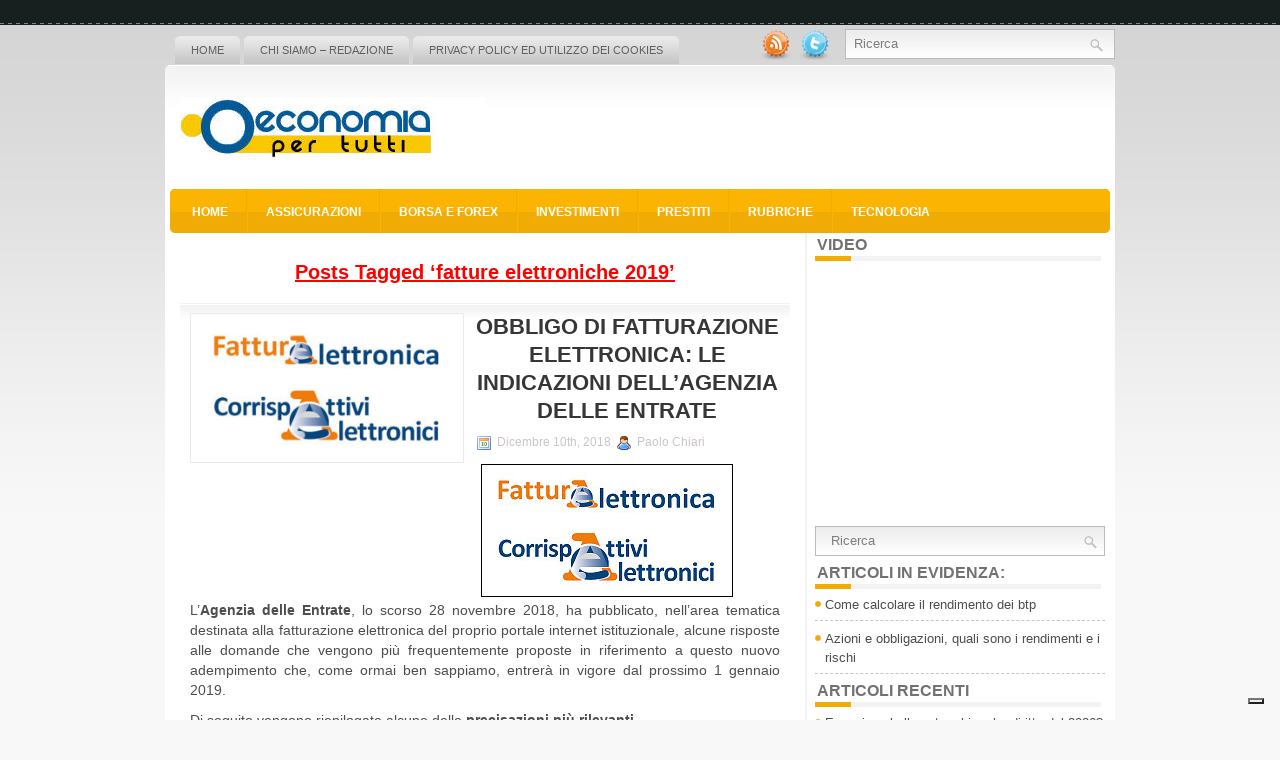

--- FILE ---
content_type: text/html; charset=UTF-8
request_url: https://www.economiapertutti.com/tag/fatture-elettroniche-2019
body_size: 11770
content:
<!DOCTYPE html PUBLIC "-//W3C//DTD XHTML 1.0 Transitional//EN" "http://www.w3.org/TR/xhtml1/DTD/xhtml1-transitional.dtd">
<html xmlns="http://www.w3.org/1999/xhtml" lang="it-IT">

<head profile="http://gmpg.org/xfn/11">
<meta http-equiv="Content-Type" content="text/html; charset=UTF-8" />


<meta name="viewport" content="width=device-width, initial-scale=1.0" />

<link rel="stylesheet" href="https://www.economiapertutti.com/wp-content/themes/Internity/css/screen.css" type="text/css" media="screen, projection" />
<link rel="stylesheet" href="https://www.economiapertutti.com/wp-content/themes/Internity/css/print.css" type="text/css" media="print" />
<!--[if IE]><link rel="stylesheet" href="https://www.economiapertutti.com/wp-content/themes/Internity/css/ie.css" type="text/css" media="screen, projection"><![endif]-->
<link rel="stylesheet" href="https://www.economiapertutti.com/wp-content/themes/Internity/style.css" type="text/css" media="screen" />
<!--[if IE 6]>
	<script src="https://www.economiapertutti.com/wp-content/themes/Internity/js/pngfix.js"></script>
<![endif]--> 
<link rel="alternate" type="application/rss+xml" title="Economia per tutti &#8211; news economia ed investimenti RSS Feed" href="https://www.economiapertutti.com/feed" />
<link rel="alternate" type="application/atom+xml" title="Economia per tutti &#8211; news economia ed investimenti Atom Feed" href="https://www.economiapertutti.com/feed/atom" />
<link rel="pingback" href="https://www.economiapertutti.com/xmlrpc.php" />

<script src="https://www.economiapertutti.com/wp-content/themes/Internity/menu/mootools-1.2.5-core-yc.js" type="text/javascript"></script>
<link rel="stylesheet" href="https://www.economiapertutti.com/wp-content/themes/Internity/menu/MenuMatic.css" type="text/css" media="screen" charset="utf-8" />
<!--[if lt IE 7]>
	<link rel="stylesheet" href="https://www.economiapertutti.com/wp-content/themes/Internity/menu/MenuMatic-ie6.css" type="text/css" media="screen" charset="utf-8" />
<![endif]-->
<!-- Load the MenuMatic Class -->
<script src="https://www.economiapertutti.com/wp-content/themes/Internity/menu/MenuMatic_0.68.3.js" type="text/javascript" charset="utf-8"></script>


			<script type="text/javascript" class="_iub_cs_skip">
				var _iub = _iub || {};
				_iub.csConfiguration = _iub.csConfiguration || {};
				_iub.csConfiguration.siteId = "1145730";
				_iub.csConfiguration.cookiePolicyId = "59947541";
			</script>
			<script class="_iub_cs_skip" src="https://cs.iubenda.com/sync/1145730.js"></script>
			<meta name='robots' content='index, follow, max-image-preview:large, max-snippet:-1, max-video-preview:-1' />
	<style>img:is([sizes="auto" i], [sizes^="auto," i]) { contain-intrinsic-size: 3000px 1500px }</style>
	
	<!-- This site is optimized with the Yoast SEO plugin v26.8 - https://yoast.com/product/yoast-seo-wordpress/ -->
	<title>fatture elettroniche 2019 Archivi - Economia per tutti - news economia ed investimenti</title>
	<link rel="canonical" href="https://www.economiapertutti.com/tag/fatture-elettroniche-2019" />
	<meta property="og:locale" content="it_IT" />
	<meta property="og:type" content="article" />
	<meta property="og:title" content="fatture elettroniche 2019 Archivi - Economia per tutti - news economia ed investimenti" />
	<meta property="og:url" content="https://www.economiapertutti.com/tag/fatture-elettroniche-2019" />
	<meta property="og:site_name" content="Economia per tutti - news economia ed investimenti" />
	<meta name="twitter:card" content="summary_large_image" />
	<meta name="twitter:site" content="@Economiaxtutti" />
	<script type="application/ld+json" class="yoast-schema-graph">{"@context":"https://schema.org","@graph":[{"@type":"CollectionPage","@id":"https://www.economiapertutti.com/tag/fatture-elettroniche-2019","url":"https://www.economiapertutti.com/tag/fatture-elettroniche-2019","name":"fatture elettroniche 2019 Archivi - Economia per tutti - news economia ed investimenti","isPartOf":{"@id":"https://www.economiapertutti.com/#website"},"primaryImageOfPage":{"@id":"https://www.economiapertutti.com/tag/fatture-elettroniche-2019#primaryimage"},"image":{"@id":"https://www.economiapertutti.com/tag/fatture-elettroniche-2019#primaryimage"},"thumbnailUrl":"https://www.economiapertutti.com/wp-content/uploads/2018/12/fattura-elettronica-corrispettivi-agenzia-entrate.jpg","breadcrumb":{"@id":"https://www.economiapertutti.com/tag/fatture-elettroniche-2019#breadcrumb"},"inLanguage":"it-IT"},{"@type":"ImageObject","inLanguage":"it-IT","@id":"https://www.economiapertutti.com/tag/fatture-elettroniche-2019#primaryimage","url":"https://www.economiapertutti.com/wp-content/uploads/2018/12/fattura-elettronica-corrispettivi-agenzia-entrate.jpg","contentUrl":"https://www.economiapertutti.com/wp-content/uploads/2018/12/fattura-elettronica-corrispettivi-agenzia-entrate.jpg","width":610,"height":320,"caption":"Fattura elettronica e corrispettivi"},{"@type":"BreadcrumbList","@id":"https://www.economiapertutti.com/tag/fatture-elettroniche-2019#breadcrumb","itemListElement":[{"@type":"ListItem","position":1,"name":"Home","item":"https://www.economiapertutti.com/"},{"@type":"ListItem","position":2,"name":"fatture elettroniche 2019"}]},{"@type":"WebSite","@id":"https://www.economiapertutti.com/#website","url":"https://www.economiapertutti.com/","name":"Economia per tutti - news economia ed investimenti","description":"Il portale di economia e finanza","publisher":{"@id":"https://www.economiapertutti.com/#organization"},"potentialAction":[{"@type":"SearchAction","target":{"@type":"EntryPoint","urlTemplate":"https://www.economiapertutti.com/?s={search_term_string}"},"query-input":{"@type":"PropertyValueSpecification","valueRequired":true,"valueName":"search_term_string"}}],"inLanguage":"it-IT"},{"@type":"Organization","@id":"https://www.economiapertutti.com/#organization","name":"Economia per tutti - news economia ed investimenti","url":"https://www.economiapertutti.com/","logo":{"@type":"ImageObject","inLanguage":"it-IT","@id":"https://www.economiapertutti.com/#/schema/logo/image/","url":"https://www.economiapertutti.com/wp-content/uploads/2023/05/logo_economiapertutti.jpg","contentUrl":"https://www.economiapertutti.com/wp-content/uploads/2023/05/logo_economiapertutti.jpg","width":305,"height":109,"caption":"Economia per tutti - news economia ed investimenti"},"image":{"@id":"https://www.economiapertutti.com/#/schema/logo/image/"},"sameAs":["https://x.com/Economiaxtutti","https://www.linkedin.com/groups/8113063/"]}]}</script>
	<!-- / Yoast SEO plugin. -->


<link rel='dns-prefetch' href='//cdn.iubenda.com' />
<link rel="alternate" type="application/rss+xml" title="Economia per tutti - news economia ed investimenti &raquo; fatture elettroniche 2019 Feed del tag" href="https://www.economiapertutti.com/tag/fatture-elettroniche-2019/feed" />
<script type="text/javascript">
/* <![CDATA[ */
window._wpemojiSettings = {"baseUrl":"https:\/\/s.w.org\/images\/core\/emoji\/16.0.1\/72x72\/","ext":".png","svgUrl":"https:\/\/s.w.org\/images\/core\/emoji\/16.0.1\/svg\/","svgExt":".svg","source":{"concatemoji":"https:\/\/www.economiapertutti.com\/wp-includes\/js\/wp-emoji-release.min.js?ver=6.8.3"}};
/*! This file is auto-generated */
!function(s,n){var o,i,e;function c(e){try{var t={supportTests:e,timestamp:(new Date).valueOf()};sessionStorage.setItem(o,JSON.stringify(t))}catch(e){}}function p(e,t,n){e.clearRect(0,0,e.canvas.width,e.canvas.height),e.fillText(t,0,0);var t=new Uint32Array(e.getImageData(0,0,e.canvas.width,e.canvas.height).data),a=(e.clearRect(0,0,e.canvas.width,e.canvas.height),e.fillText(n,0,0),new Uint32Array(e.getImageData(0,0,e.canvas.width,e.canvas.height).data));return t.every(function(e,t){return e===a[t]})}function u(e,t){e.clearRect(0,0,e.canvas.width,e.canvas.height),e.fillText(t,0,0);for(var n=e.getImageData(16,16,1,1),a=0;a<n.data.length;a++)if(0!==n.data[a])return!1;return!0}function f(e,t,n,a){switch(t){case"flag":return n(e,"\ud83c\udff3\ufe0f\u200d\u26a7\ufe0f","\ud83c\udff3\ufe0f\u200b\u26a7\ufe0f")?!1:!n(e,"\ud83c\udde8\ud83c\uddf6","\ud83c\udde8\u200b\ud83c\uddf6")&&!n(e,"\ud83c\udff4\udb40\udc67\udb40\udc62\udb40\udc65\udb40\udc6e\udb40\udc67\udb40\udc7f","\ud83c\udff4\u200b\udb40\udc67\u200b\udb40\udc62\u200b\udb40\udc65\u200b\udb40\udc6e\u200b\udb40\udc67\u200b\udb40\udc7f");case"emoji":return!a(e,"\ud83e\udedf")}return!1}function g(e,t,n,a){var r="undefined"!=typeof WorkerGlobalScope&&self instanceof WorkerGlobalScope?new OffscreenCanvas(300,150):s.createElement("canvas"),o=r.getContext("2d",{willReadFrequently:!0}),i=(o.textBaseline="top",o.font="600 32px Arial",{});return e.forEach(function(e){i[e]=t(o,e,n,a)}),i}function t(e){var t=s.createElement("script");t.src=e,t.defer=!0,s.head.appendChild(t)}"undefined"!=typeof Promise&&(o="wpEmojiSettingsSupports",i=["flag","emoji"],n.supports={everything:!0,everythingExceptFlag:!0},e=new Promise(function(e){s.addEventListener("DOMContentLoaded",e,{once:!0})}),new Promise(function(t){var n=function(){try{var e=JSON.parse(sessionStorage.getItem(o));if("object"==typeof e&&"number"==typeof e.timestamp&&(new Date).valueOf()<e.timestamp+604800&&"object"==typeof e.supportTests)return e.supportTests}catch(e){}return null}();if(!n){if("undefined"!=typeof Worker&&"undefined"!=typeof OffscreenCanvas&&"undefined"!=typeof URL&&URL.createObjectURL&&"undefined"!=typeof Blob)try{var e="postMessage("+g.toString()+"("+[JSON.stringify(i),f.toString(),p.toString(),u.toString()].join(",")+"));",a=new Blob([e],{type:"text/javascript"}),r=new Worker(URL.createObjectURL(a),{name:"wpTestEmojiSupports"});return void(r.onmessage=function(e){c(n=e.data),r.terminate(),t(n)})}catch(e){}c(n=g(i,f,p,u))}t(n)}).then(function(e){for(var t in e)n.supports[t]=e[t],n.supports.everything=n.supports.everything&&n.supports[t],"flag"!==t&&(n.supports.everythingExceptFlag=n.supports.everythingExceptFlag&&n.supports[t]);n.supports.everythingExceptFlag=n.supports.everythingExceptFlag&&!n.supports.flag,n.DOMReady=!1,n.readyCallback=function(){n.DOMReady=!0}}).then(function(){return e}).then(function(){var e;n.supports.everything||(n.readyCallback(),(e=n.source||{}).concatemoji?t(e.concatemoji):e.wpemoji&&e.twemoji&&(t(e.twemoji),t(e.wpemoji)))}))}((window,document),window._wpemojiSettings);
/* ]]> */
</script>
<style id='wp-emoji-styles-inline-css' type='text/css'>

	img.wp-smiley, img.emoji {
		display: inline !important;
		border: none !important;
		box-shadow: none !important;
		height: 1em !important;
		width: 1em !important;
		margin: 0 0.07em !important;
		vertical-align: -0.1em !important;
		background: none !important;
		padding: 0 !important;
	}
</style>
<link rel='stylesheet' id='wp-block-library-css' href='https://www.economiapertutti.com/wp-includes/css/dist/block-library/style.min.css?ver=6.8.3' type='text/css' media='all' />
<style id='classic-theme-styles-inline-css' type='text/css'>
/*! This file is auto-generated */
.wp-block-button__link{color:#fff;background-color:#32373c;border-radius:9999px;box-shadow:none;text-decoration:none;padding:calc(.667em + 2px) calc(1.333em + 2px);font-size:1.125em}.wp-block-file__button{background:#32373c;color:#fff;text-decoration:none}
</style>
<style id='global-styles-inline-css' type='text/css'>
:root{--wp--preset--aspect-ratio--square: 1;--wp--preset--aspect-ratio--4-3: 4/3;--wp--preset--aspect-ratio--3-4: 3/4;--wp--preset--aspect-ratio--3-2: 3/2;--wp--preset--aspect-ratio--2-3: 2/3;--wp--preset--aspect-ratio--16-9: 16/9;--wp--preset--aspect-ratio--9-16: 9/16;--wp--preset--color--black: #000000;--wp--preset--color--cyan-bluish-gray: #abb8c3;--wp--preset--color--white: #ffffff;--wp--preset--color--pale-pink: #f78da7;--wp--preset--color--vivid-red: #cf2e2e;--wp--preset--color--luminous-vivid-orange: #ff6900;--wp--preset--color--luminous-vivid-amber: #fcb900;--wp--preset--color--light-green-cyan: #7bdcb5;--wp--preset--color--vivid-green-cyan: #00d084;--wp--preset--color--pale-cyan-blue: #8ed1fc;--wp--preset--color--vivid-cyan-blue: #0693e3;--wp--preset--color--vivid-purple: #9b51e0;--wp--preset--gradient--vivid-cyan-blue-to-vivid-purple: linear-gradient(135deg,rgba(6,147,227,1) 0%,rgb(155,81,224) 100%);--wp--preset--gradient--light-green-cyan-to-vivid-green-cyan: linear-gradient(135deg,rgb(122,220,180) 0%,rgb(0,208,130) 100%);--wp--preset--gradient--luminous-vivid-amber-to-luminous-vivid-orange: linear-gradient(135deg,rgba(252,185,0,1) 0%,rgba(255,105,0,1) 100%);--wp--preset--gradient--luminous-vivid-orange-to-vivid-red: linear-gradient(135deg,rgba(255,105,0,1) 0%,rgb(207,46,46) 100%);--wp--preset--gradient--very-light-gray-to-cyan-bluish-gray: linear-gradient(135deg,rgb(238,238,238) 0%,rgb(169,184,195) 100%);--wp--preset--gradient--cool-to-warm-spectrum: linear-gradient(135deg,rgb(74,234,220) 0%,rgb(151,120,209) 20%,rgb(207,42,186) 40%,rgb(238,44,130) 60%,rgb(251,105,98) 80%,rgb(254,248,76) 100%);--wp--preset--gradient--blush-light-purple: linear-gradient(135deg,rgb(255,206,236) 0%,rgb(152,150,240) 100%);--wp--preset--gradient--blush-bordeaux: linear-gradient(135deg,rgb(254,205,165) 0%,rgb(254,45,45) 50%,rgb(107,0,62) 100%);--wp--preset--gradient--luminous-dusk: linear-gradient(135deg,rgb(255,203,112) 0%,rgb(199,81,192) 50%,rgb(65,88,208) 100%);--wp--preset--gradient--pale-ocean: linear-gradient(135deg,rgb(255,245,203) 0%,rgb(182,227,212) 50%,rgb(51,167,181) 100%);--wp--preset--gradient--electric-grass: linear-gradient(135deg,rgb(202,248,128) 0%,rgb(113,206,126) 100%);--wp--preset--gradient--midnight: linear-gradient(135deg,rgb(2,3,129) 0%,rgb(40,116,252) 100%);--wp--preset--font-size--small: 13px;--wp--preset--font-size--medium: 20px;--wp--preset--font-size--large: 36px;--wp--preset--font-size--x-large: 42px;--wp--preset--spacing--20: 0.44rem;--wp--preset--spacing--30: 0.67rem;--wp--preset--spacing--40: 1rem;--wp--preset--spacing--50: 1.5rem;--wp--preset--spacing--60: 2.25rem;--wp--preset--spacing--70: 3.38rem;--wp--preset--spacing--80: 5.06rem;--wp--preset--shadow--natural: 6px 6px 9px rgba(0, 0, 0, 0.2);--wp--preset--shadow--deep: 12px 12px 50px rgba(0, 0, 0, 0.4);--wp--preset--shadow--sharp: 6px 6px 0px rgba(0, 0, 0, 0.2);--wp--preset--shadow--outlined: 6px 6px 0px -3px rgba(255, 255, 255, 1), 6px 6px rgba(0, 0, 0, 1);--wp--preset--shadow--crisp: 6px 6px 0px rgba(0, 0, 0, 1);}:where(.is-layout-flex){gap: 0.5em;}:where(.is-layout-grid){gap: 0.5em;}body .is-layout-flex{display: flex;}.is-layout-flex{flex-wrap: wrap;align-items: center;}.is-layout-flex > :is(*, div){margin: 0;}body .is-layout-grid{display: grid;}.is-layout-grid > :is(*, div){margin: 0;}:where(.wp-block-columns.is-layout-flex){gap: 2em;}:where(.wp-block-columns.is-layout-grid){gap: 2em;}:where(.wp-block-post-template.is-layout-flex){gap: 1.25em;}:where(.wp-block-post-template.is-layout-grid){gap: 1.25em;}.has-black-color{color: var(--wp--preset--color--black) !important;}.has-cyan-bluish-gray-color{color: var(--wp--preset--color--cyan-bluish-gray) !important;}.has-white-color{color: var(--wp--preset--color--white) !important;}.has-pale-pink-color{color: var(--wp--preset--color--pale-pink) !important;}.has-vivid-red-color{color: var(--wp--preset--color--vivid-red) !important;}.has-luminous-vivid-orange-color{color: var(--wp--preset--color--luminous-vivid-orange) !important;}.has-luminous-vivid-amber-color{color: var(--wp--preset--color--luminous-vivid-amber) !important;}.has-light-green-cyan-color{color: var(--wp--preset--color--light-green-cyan) !important;}.has-vivid-green-cyan-color{color: var(--wp--preset--color--vivid-green-cyan) !important;}.has-pale-cyan-blue-color{color: var(--wp--preset--color--pale-cyan-blue) !important;}.has-vivid-cyan-blue-color{color: var(--wp--preset--color--vivid-cyan-blue) !important;}.has-vivid-purple-color{color: var(--wp--preset--color--vivid-purple) !important;}.has-black-background-color{background-color: var(--wp--preset--color--black) !important;}.has-cyan-bluish-gray-background-color{background-color: var(--wp--preset--color--cyan-bluish-gray) !important;}.has-white-background-color{background-color: var(--wp--preset--color--white) !important;}.has-pale-pink-background-color{background-color: var(--wp--preset--color--pale-pink) !important;}.has-vivid-red-background-color{background-color: var(--wp--preset--color--vivid-red) !important;}.has-luminous-vivid-orange-background-color{background-color: var(--wp--preset--color--luminous-vivid-orange) !important;}.has-luminous-vivid-amber-background-color{background-color: var(--wp--preset--color--luminous-vivid-amber) !important;}.has-light-green-cyan-background-color{background-color: var(--wp--preset--color--light-green-cyan) !important;}.has-vivid-green-cyan-background-color{background-color: var(--wp--preset--color--vivid-green-cyan) !important;}.has-pale-cyan-blue-background-color{background-color: var(--wp--preset--color--pale-cyan-blue) !important;}.has-vivid-cyan-blue-background-color{background-color: var(--wp--preset--color--vivid-cyan-blue) !important;}.has-vivid-purple-background-color{background-color: var(--wp--preset--color--vivid-purple) !important;}.has-black-border-color{border-color: var(--wp--preset--color--black) !important;}.has-cyan-bluish-gray-border-color{border-color: var(--wp--preset--color--cyan-bluish-gray) !important;}.has-white-border-color{border-color: var(--wp--preset--color--white) !important;}.has-pale-pink-border-color{border-color: var(--wp--preset--color--pale-pink) !important;}.has-vivid-red-border-color{border-color: var(--wp--preset--color--vivid-red) !important;}.has-luminous-vivid-orange-border-color{border-color: var(--wp--preset--color--luminous-vivid-orange) !important;}.has-luminous-vivid-amber-border-color{border-color: var(--wp--preset--color--luminous-vivid-amber) !important;}.has-light-green-cyan-border-color{border-color: var(--wp--preset--color--light-green-cyan) !important;}.has-vivid-green-cyan-border-color{border-color: var(--wp--preset--color--vivid-green-cyan) !important;}.has-pale-cyan-blue-border-color{border-color: var(--wp--preset--color--pale-cyan-blue) !important;}.has-vivid-cyan-blue-border-color{border-color: var(--wp--preset--color--vivid-cyan-blue) !important;}.has-vivid-purple-border-color{border-color: var(--wp--preset--color--vivid-purple) !important;}.has-vivid-cyan-blue-to-vivid-purple-gradient-background{background: var(--wp--preset--gradient--vivid-cyan-blue-to-vivid-purple) !important;}.has-light-green-cyan-to-vivid-green-cyan-gradient-background{background: var(--wp--preset--gradient--light-green-cyan-to-vivid-green-cyan) !important;}.has-luminous-vivid-amber-to-luminous-vivid-orange-gradient-background{background: var(--wp--preset--gradient--luminous-vivid-amber-to-luminous-vivid-orange) !important;}.has-luminous-vivid-orange-to-vivid-red-gradient-background{background: var(--wp--preset--gradient--luminous-vivid-orange-to-vivid-red) !important;}.has-very-light-gray-to-cyan-bluish-gray-gradient-background{background: var(--wp--preset--gradient--very-light-gray-to-cyan-bluish-gray) !important;}.has-cool-to-warm-spectrum-gradient-background{background: var(--wp--preset--gradient--cool-to-warm-spectrum) !important;}.has-blush-light-purple-gradient-background{background: var(--wp--preset--gradient--blush-light-purple) !important;}.has-blush-bordeaux-gradient-background{background: var(--wp--preset--gradient--blush-bordeaux) !important;}.has-luminous-dusk-gradient-background{background: var(--wp--preset--gradient--luminous-dusk) !important;}.has-pale-ocean-gradient-background{background: var(--wp--preset--gradient--pale-ocean) !important;}.has-electric-grass-gradient-background{background: var(--wp--preset--gradient--electric-grass) !important;}.has-midnight-gradient-background{background: var(--wp--preset--gradient--midnight) !important;}.has-small-font-size{font-size: var(--wp--preset--font-size--small) !important;}.has-medium-font-size{font-size: var(--wp--preset--font-size--medium) !important;}.has-large-font-size{font-size: var(--wp--preset--font-size--large) !important;}.has-x-large-font-size{font-size: var(--wp--preset--font-size--x-large) !important;}
:where(.wp-block-post-template.is-layout-flex){gap: 1.25em;}:where(.wp-block-post-template.is-layout-grid){gap: 1.25em;}
:where(.wp-block-columns.is-layout-flex){gap: 2em;}:where(.wp-block-columns.is-layout-grid){gap: 2em;}
:root :where(.wp-block-pullquote){font-size: 1.5em;line-height: 1.6;}
</style>

<script  type="text/javascript" class=" _iub_cs_skip" type="text/javascript" id="iubenda-head-inline-scripts-0">
/* <![CDATA[ */

var _iub = _iub || [];
_iub.csConfiguration = {"askConsentAtCookiePolicyUpdate":true,"countryDetection":true,"enableFadp":true,"enableLgpd":true,"enableTcf":true,"enableUspr":true,"googleAdditionalConsentMode":true,"lgpdAppliesGlobally":false,"perPurposeConsent":true,"siteId":1145730,"tcfPurposes":{"2":"consent_only","7":"consent_only","8":"consent_only","9":"consent_only","10":"consent_only","11":"consent_only"},"whitelabel":false,"cookiePolicyId":59947541,"lang":"it", "banner":{ "acceptButtonDisplay":true,"closeButtonRejects":true,"customizeButtonDisplay":true,"explicitWithdrawal":true,"listPurposes":true,"position":"bottom","rejectButtonDisplay":true,"showPurposesToggles":true }};
/* ]]> */
</script>
<script  type="text/javascript" src="//cdn.iubenda.com/cs/tcf/stable/stub-v2.js" class=" _iub_cs_skip" type="text/javascript" src="//cdn.iubenda.com/cs/tcf/stable/stub-v2.js?ver=3.12.5" id="iubenda-head-scripts-1-js"></script>
<script  type="text/javascript" src="//cdn.iubenda.com/cs/tcf/stable/safe-tcf-v2.js" class=" _iub_cs_skip" type="text/javascript" src="//cdn.iubenda.com/cs/tcf/stable/safe-tcf-v2.js?ver=3.12.5" id="iubenda-head-scripts-2-js"></script>
<script  type="text/javascript" src="//cdn.iubenda.com/cs/gpp/stable/stub.js" class=" _iub_cs_skip" type="text/javascript" src="//cdn.iubenda.com/cs/gpp/stable/stub.js?ver=3.12.5" id="iubenda-head-scripts-3-js"></script>
<script  type="text/javascript" src="//cdn.iubenda.com/cs/stable/iubenda_cs.js" charset="UTF-8" async="async" class=" _iub_cs_skip" type="text/javascript" src="//cdn.iubenda.com/cs/stable/iubenda_cs.js?ver=3.12.5" id="iubenda-head-scripts-4-js"></script>
<script type="text/javascript" src="https://www.economiapertutti.com/wp-includes/js/jquery/jquery.min.js?ver=3.7.1" id="jquery-core-js"></script>
<script type="text/javascript" src="https://www.economiapertutti.com/wp-includes/js/jquery/jquery-migrate.min.js?ver=3.4.1" id="jquery-migrate-js"></script>
<script type="text/javascript" src="https://www.economiapertutti.com/wp-content/themes/Internity/lib/js/jquery.mobilemenu.js?ver=6.8.3" id="mobilemenu-js"></script>
<link rel="https://api.w.org/" href="https://www.economiapertutti.com/wp-json/" /><link rel="alternate" title="JSON" type="application/json" href="https://www.economiapertutti.com/wp-json/wp/v2/tags/157" /><link rel="EditURI" type="application/rsd+xml" title="RSD" href="https://www.economiapertutti.com/xmlrpc.php?rsd" />
<meta name="generator" content="WordPress 6.8.3" />
<style type="text/css">.recentcomments a{display:inline !important;padding:0 !important;margin:0 !important;}</style>	
<!-- Global site tag (gtag.js) - Google Analytics -->
<script async src="https://www.googletagmanager.com/gtag/js?id=UA-23703505-1"></script>
<script>
  window.dataLayer = window.dataLayer || [];
  function gtag(){dataLayer.push(arguments);}
  gtag('js', new Date());

  gtag('config', 'UA-23703505-1');
</script>

</head>
<body class="archive tag tag-fatture-elettroniche-2019 tag-157 wp-theme-Internity">
<script type="text/javascript">
	window.addEvent('domready', function() {			
			var myMenu = new MenuMatic();
	});	
</script>
	<div id="wrapper">
		<div id="container" class="container">  
			<div class="span-24">
				<div class="span-14">
                    <div id="pagemenucontainer">
					                        <ul id="pagemenu">
    						<li ><a href="https://www.economiapertutti.com/">Home</a></li>
    						<li class="page_item page-item-1819"><a href="https://www.economiapertutti.com/chi-siamo-redazione">Chi siamo &#8211; Redazione</a></li>
<li class="page_item page-item-1826"><a href="https://www.economiapertutti.com/utilizzo-dei-cookies-economiapertutti-com">Privacy policy ed utilizzo dei cookies</a></li>
    					</ul>
                                            </div>
				</div>
                
                <div class="span-3 feedtwitter">
					<a href="https://www.economiapertutti.com/feed"><img src="https://www.economiapertutti.com/wp-content/themes/Internity/images/rss.png"  style="margin:0 4px 0 0;"  /></a>		
					<a href="https://twitter.com/Economiaxtutti" title="Seguici su Twitter!"><img src="https://www.economiapertutti.com/wp-content/themes/Internity/images/twitter.png"  style="margin:0 4px 0 0; "  title="Seguici su Twitter!" /></a>				</div>
                
				<div id="topsearch" class="span-7 last">
					 
<div id="search">
    <form method="get" id="searchform" action="https://www.economiapertutti.com/"> 
        <input type="text" value="Ricerca" 
            name="s" id="s"  onblur="if (this.value == '')  {this.value = 'Ricerca';}"  
            onfocus="if (this.value == 'Ricerca') {this.value = '';}" />
        <input type="image" src="https://www.economiapertutti.com/wp-content/themes/Internity/images/search.gif" style="border:0; vertical-align: top;" /> 
    </form>
</div> 
				</div>
			</div>
				<div id="header" class="span-24">
					<div class="span-11">
													<a href="https://www.economiapertutti.com"><img src="https://www.economiapertutti.com/immagini/logo_economiapertutti.jpg" alt="Economia per tutti &#8211; news economia ed investimenti" title="Economia per tutti &#8211; news economia ed investimenti" class="logoimg" /></a>
													
					</div>
					
					<div class="span-13 last">
                        <div style="padding: 30px 0 0 0; text-align:center;">
						  <script type="text/javascript"><!--
google_ad_client = "pub-6188699189314403";
/* 468x60, creato 02/10/10 */
google_ad_slot = "0369866144";
google_ad_width = 468;
google_ad_height = 60;
//-->
</script>
<script type="text/javascript"
src="https://pagead2.googlesyndication.com/pagead/show_ads.js">
</script>                        </div>
					</div>
				</div>
			
			<div class="span-24">
				<div id="navcontainer">
					                            <ul id="nav">
                                <li ><a href="https://www.economiapertutti.com">Home</a></li>
        							<li class="cat-item cat-item-7"><a href="https://www.economiapertutti.com/assicurazioni" title="Il settore assicurativo e&#039; molto vario, e in questa categoria verranno affrontati tematiche legate alle assicurazioni per auto, assicurazioni per moto, assicurazioni per viaggi, assicurazioni per barche, assicurazioni per la casa, ma anche assicurazioni personali come sono quella le vecchiaia, assicurazioni vita, assicurazioni per gli infortuni e tutto quello che riguarda il mondo delle polizze e delle assicurazioni.">Assicurazioni</a>
</li>
	<li class="cat-item cat-item-2"><a href="https://www.economiapertutti.com/borsa-forex" title="Siete appassionati di investimenti in Borsa?
Vi piace giocare in borsa investendo del denaro nel Forex?
In questa categoria troverete tutte le novita&#039; su investimenti legati a titoli azionari borsistici e a tutto cio&#039; che ruota attorno al Forex.
Aggiornamenti costanti sui rendimenti dei maggiori indici azionari, sui guadagni e perdite in Borsa, e molto altro per gli appassionati di Borsa, Finanza e Forex.">BORSA e FOREX</a>
<ul class='children'>
	<li class="cat-item cat-item-16"><a href="https://www.economiapertutti.com/borsa-forex/analisi-mercati" title="Sezione dedicata all&#039;analisi dei mercati per prevederne l&#039;andamento ed il trend. Gli articoli sono correlati da grafici ed immagini per studiarne al meglio l&#039;andamento e dalle principali news economiche che influenzano i mercati finanziari.">Analisi Mercati</a>
</li>
	<li class="cat-item cat-item-8"><a href="https://www.economiapertutti.com/borsa-forex/guide-forex" title="Guide e consigli utili per operare nel mercato del forex online. Come prevenire eventuali truffe e quali nozioni conoscere per poter fare trading forex in totale sicurezza.">Guide Forex</a>
</li>
	<li class="cat-item cat-item-13"><a href="https://www.economiapertutti.com/borsa-forex/trend-forex" title="Analisi e trend forex con andamenti, news ed approfondimenti settimanali sulle principali valute. Inoltre correlazioni con i principali fatti economici, nazionali ed internazionali, e andamento grafico delle monete con eventuali resistenze e punti di supporto.">Trend Forex</a>
</li>
</ul>
</li>
	<li class="cat-item cat-item-4"><a href="https://www.economiapertutti.com/investimenti" title="Approfondimento di tutti i migliori investimenti che qualunque cittadino italiano puo&#039; fare sia con i metodi tradizionali come Banca e Posta, sia con altri sistemi dedicati agli addetti ai lavori.
Fare un investimento puo&#039; significare molte cose, si puo&#039; investire 1000 euro in posta, realizzare un impianto di produzione di energia e molto altro ancora. Quindi questa categoria offrira&#039; una visuale molto piu&#039; ampia di quella che normalmente viene intesa come investimento.">Investimenti</a>
<ul class='children'>
	<li class="cat-item cat-item-12"><a href="https://www.economiapertutti.com/investimenti/analisi-fondamentale" title="Analisi fondamentale degli investimenti per valutare le giuste caratteristiche economico-finanziarie di una societa&#039; correlate ad eventi micro e macroeconomici, al piano industriale, al management e soprattutto al bilancio d&#039;esercizio.">Analisi Fondamentale</a>
</li>
	<li class="cat-item cat-item-14"><a href="https://www.economiapertutti.com/investimenti/bussola-mercati" title="Analisi dei mercati con approfondimenti sui titoli caldi, le agende macroeconomiche e gli importanti appuntamenti economico-finanziari che influenzano l&#039;andamento degli investimenti. Tutto analizzato tenendo conto delle tendenze del momento e dell&#039;andamento dei principali indici finanziari.">Bussola dei Mercati</a>
</li>
	<li class="cat-item cat-item-9"><a href="https://www.economiapertutti.com/investimenti/guide-investimenti" title="Spazio dedicato a guide ed approfondimenti sul mondo degli investimenti, ricco di notizie su come migliorare il proprio portafoglio finanziario diversificandone gli investimenti.">Guide Investimenti</a>
</li>
</ul>
</li>
	<li class="cat-item cat-item-3"><a href="https://www.economiapertutti.com/prestiti" title="Categoria dedicata a tutti i tipi di prestiti che e&#039; possibile richiede in Italia sia nelle Banche che negli istituti di credito privati.
Vengono approfonditi argomenti come i prestiti personali, prestiti cambializzati, prestiti finalizzati, prestiti per l&#039;acquisto di produttori di energia da fonti rinnovabili, prestiti per studenti, prestiti per pensionati, prestiti per famiglia, prestiti per protestati, prestiti per cattivi pagatori, e molto altro.">Prestiti</a>
</li>
	<li class="cat-item cat-item-6"><a href="https://www.economiapertutti.com/rubriche" title="In questa sezione tratteremo tutto cio&#039; che e&#039; legato al mondo economico, del lavoro, fiscale, delle imprese e giuridico. Gli argomenti approfondiscono temi sull&#039;economia, sulle istituzioni finanziarie, sugli investimenti e le normative economiche, sul mondo del lavoro, sulle imprese (evidenziandone pregi, difetti ed aspetti innovativi) e sui temi legali e giuridici legati a differenti argomenti di interesse comune.">Rubriche</a>
<ul class='children'>
	<li class="cat-item cat-item-15"><a href="https://www.economiapertutti.com/rubriche/cassetto-fiscale" title="Sezione dedicata al fisco, ricca di novita&#039; ed approfondimenti su articoli, circolari dell&#039;Agenzia delle Entrate e legislazione fiscale in generale. Ampio spazio anche alla compilazione dei modelli 730 ed Unico per le persone fisiche.">Cassetto Fiscale</a>
</li>
	<li class="cat-item cat-item-17"><a href="https://www.economiapertutti.com/rubriche/diritti-leggi" title="Rubrica dedicata al mondo legislativo, con approfondimenti e sentenze di tribunali inerenti a cause e risoluzioni legislative di vario genere. Si affrontano temi legati principalmente al diritto civile, con uno sguardo anche al diritto d&#039;autore e ad alcuni concetti di diritto penale. Gli argomenti sono affrontati da avvocati e professionisti del settore.">Diritti e Leggi</a>
</li>
	<li class="cat-item cat-item-11"><a href="https://www.economiapertutti.com/rubriche/imprese-aziende" title="Ampio spazio a tutte quelle imprese e aziende che contribuiscono con l&#039;innovazione, lo sviluppo e gli investimento sul territorio italiano ed estero alla crescita ed allo sviluppo economico: case history, esperienze, convegni, rapporti, bilanci e progetti innovativi.">Imprese e Aziende</a>
</li>
	<li class="cat-item cat-item-10"><a href="https://www.economiapertutti.com/rubriche/lavoro" title="Temi legati al mondo del lavoro, con approfondimenti e news su offerte di lavoro, stage, apprendistato, legislazioni sul lavoro e riforme del settore. Spazio anche ai disagi sul lavoro, alla sicurezza ed alle storie di lavoro di chi vuol condividere le proprie esperienze.">Lavoro</a>
</li>
</ul>
</li>
	<li class="cat-item cat-item-5"><a href="https://www.economiapertutti.com/tecnologia" title="Si puo&#039; dire che economia e tecnologia vanno a braccetto dai tempi della rivoluzione industriale. Per questo motivo in questa categoria ci saranno approfondimenti su tutto quello che di tecnologico puo&#039; esistere al mondo, dal più&#039; semplice dei cellulari al piu&#039; potente dei computer, dall&#039;energia rinnovabile a tutto il mondo dei motori, dalla nano tecnologia alle novita&#039; tecnologiche ideate e installate in tutto il mondo. Ampio spazio all&#039;andamento dei titoli tecnologici in borsa.">Tecnologia</a>
</li>
        					</ul>
                            				</div>
			</div><div class="span-24" id="contentwrap">
	<div class="span-16">
		<div id="content">	

		
 	   	  		<h2 class="pagetitle">Posts Tagged &#8216;fatture elettroniche 2019&#8217;</h2>
 	  
				<div class="post-2342 post type-post status-publish format-standard has-post-thumbnail hentry category-cassetto-fiscale tag-fatture-elettroniche tag-fatture-elettroniche-2019 tag-fatture-elettroniche-agenzia-entrate">
                <img width="260" height="136" src="https://www.economiapertutti.com/wp-content/uploads/2018/12/fattura-elettronica-corrispettivi-agenzia-entrate.jpg" class="alignleft post_thumbnail wp-post-image" alt="Fattura elettronica e corrispettivi" decoding="async" srcset="https://www.economiapertutti.com/wp-content/uploads/2018/12/fattura-elettronica-corrispettivi-agenzia-entrate.jpg 610w, https://www.economiapertutti.com/wp-content/uploads/2018/12/fattura-elettronica-corrispettivi-agenzia-entrate-300x157.jpg 300w" sizes="(max-width: 260px) 100vw, 260px" />				<h2 class="title" id="post-2342"><a href="https://www.economiapertutti.com/rubriche/cassetto-fiscale/2342/obbligo-fatturazione-elettronica-risposte-agenzia-entrate.html" rel="bookmark" title="Permanent Link to Obbligo di fatturazione elettronica: le indicazioni dell’Agenzia delle Entrate">Obbligo di fatturazione elettronica: le indicazioni dell’Agenzia delle Entrate</a></h2>
				<div class="postdate"><img src="https://www.economiapertutti.com/wp-content/themes/Internity/images/date.png" /> Dicembre 10th, 2018 <img src="https://www.economiapertutti.com/wp-content/themes/Internity/images/user.png" /> Paolo Chiari </div>

				<div class="entry">
					<p><img decoding="async" style="float: left; margin: 3px 7px; border: 1px solid black;" src="/immagini/economia/cassetto-fiscale/fatture-elettroniche-corrispettivi-2019.jpg"/>L&#8217;<strong>Agenzia delle Entrate</strong>, lo scorso 28
novembre 2018, ha pubblicato, nell’area tematica destinata alla fatturazione
elettronica del proprio portale internet istituzionale, alcune risposte alle
domande che vengono più frequentemente proposte in riferimento a questo nuovo
adempimento che, come ormai ben sappiamo, entrerà in vigore dal prossimo 1
gennaio 2019.</p>



<p>Di seguito vengono riepilogate alcune delle <strong>precisazioni più rilevanti</strong>.</p>



<h3 style="text-align: center; color: #ff0000; font-size: 18px; line-height: 20pt; padding-top: 10pt;"><strong>Le deleghe agli intermediari</strong></h3>



<p>In relazione alle
disposizioni contenute nel Provvedimento n. 291241 del 05/11/2018 dell’Agenzia
delle Entrate, è stato precisato che:</p>



<ul class="wp-block-list"><li style="padding-top:9pt;">la <strong>creazione di un nuovo procedimento</strong>,
che rende possibile la comunicazione telematica per l&#8217;attivazione della delega,
si rifà alla procedura al momento in uso per l&#8217;accesso alla dichiarazione
precompilata; </li><li style="padding-top:11pt;">eventuali <strong>modelli di conferimento
delega</strong> già ottenuti dall&#8217;intermediario prima della data di approvazione dei
nuovi modelli del 05/11/2018, possono essere annotati nel registro cronologico,
precisando che si tratta di deleghe conferite prima di questa data.</li></ul>



<p><strong>La
tenuta </strong>&hellip; <a href="https://www.economiapertutti.com/rubriche/cassetto-fiscale/2342/obbligo-fatturazione-elettronica-risposte-agenzia-entrate.html" class="read-more">Leggi di più </a></p>				</div>

				<div class="postmeta"><img src="https://www.economiapertutti.com/wp-content/themes/Internity/images/folder.png" /> Categoria: <a href="https://www.economiapertutti.com/rubriche/cassetto-fiscale" rel="category tag">Cassetto Fiscale</a>  <img src="https://www.economiapertutti.com/wp-content/themes/Internity/images/tag.png" /> Tags: <a href="https://www.economiapertutti.com/tag/fatture-elettroniche" rel="tag">fatture elettroniche</a>, <a href="https://www.economiapertutti.com/tag/fatture-elettroniche-2019" rel="tag">fatture elettroniche 2019</a>, <a href="https://www.economiapertutti.com/tag/fatture-elettroniche-agenzia-entrate" rel="tag">fatture elettroniche agenzia entrate</a>  <img src="https://www.economiapertutti.com/wp-content/themes/Internity/images/comments.png" /> <a href="https://www.economiapertutti.com/rubriche/cassetto-fiscale/2342/obbligo-fatturazione-elettronica-risposte-agenzia-entrate.html#respond">Nessun Commento &#187;</a></div>

			</div>

				
		<div class="navigation">
						<div class="alignleft"></div>
			<div class="alignright"></div>
					</div>
	
		</div>
		</div>


<div class="span-8 last">
	
	<div class="sidebar">
    
<!--         			<div class="addthis_toolbox">   
    			    <div class="custom_images">
    			            <a class="addthis_button_twitter"><img src="https://www.economiapertutti.com/wp-content/themes/Internity/images/socialicons/twitter.png" width="32" height="32" alt="Twitter" /></a>
    			            <a class="addthis_button_delicious"><img src="https://www.economiapertutti.com/wp-content/themes/Internity/images/socialicons/delicious.png" width="32" height="32" alt="Delicious" /></a>
    			            <a class="addthis_button_facebook"><img src="https://www.economiapertutti.com/wp-content/themes/Internity/images/socialicons/facebook.png" width="32" height="32" alt="Facebook" /></a>
    			            <a class="addthis_button_digg"><img src="https://www.economiapertutti.com/wp-content/themes/Internity/images/socialicons/digg.png" width="32" height="32" alt="Digg" /></a>
    			            <a class="addthis_button_stumbleupon"><img src="https://www.economiapertutti.com/wp-content/themes/Internity/images/socialicons/stumbleupon.png" width="32" height="32" alt="Stumbleupon" /></a>
    			            <a class="addthis_button_favorites"><img src="https://www.economiapertutti.com/wp-content/themes/Internity/images/socialicons/favorites.png" width="32" height="32" alt="Favorites" /></a>
    			            <a class="addthis_button_more"><img src="https://www.economiapertutti.com/wp-content/themes/Internity/images/socialicons/more.png" width="32" height="32" alt="More" /></a>
    			    </div>
    			    <script type="text/javascript" src="https://s7.addthis.com/js/250/addthis_widget.js?pub=xa-4a65e1d93cd75e94"></script>
    			</div>
    			-->

        
        		<div class="sidebarvideo">
    			<ul> <li><h2 style="margin-bottom: 10px;">Video</h2>
    			<div class="sidebarvideoyoutube"><iframe width="260" height="240" src="//www.youtube.com/embed/nOSKcKWGwVk" frameborder="0" allowfullscreen></iframe></div>
    			</li>
    			</ul>
    		</div>
    	        
		<ul>
			<li id="search-2" class="widget widget_search"> 
<div id="search">
    <form method="get" id="searchform" action="https://www.economiapertutti.com/"> 
        <input type="text" value="Ricerca" 
            name="s" id="s"  onblur="if (this.value == '')  {this.value = 'Ricerca';}"  
            onfocus="if (this.value == 'Ricerca') {this.value = '';}" />
        <input type="image" src="https://www.economiapertutti.com/wp-content/themes/Internity/images/search.gif" style="border:0; vertical-align: top;" /> 
    </form>
</div></li><li id="custom_html-2" class="widget_text widget widget_custom_html"><h2 class="widgettitle">Articoli in evidenza:</h2><div class="textwidget custom-html-widget"><ul>
<li><a href="https://www.economiapertutti.com/investimenti/295/calcolare-btp.html" title="Calcoro rednimento BTP">Come calcolare il rendimento dei btp</a></li>
<li><a href="https://www.economiapertutti.com/investimenti/5080/azioni-e-obbligazioni-quali-sono-i-rendimenti-e-i-rischi.html" title="Rendimenti e rischi di azioni e obbligazioni">Azioni e obbligazioni, quali sono i rendimenti e i rischi</a></li>
</ul></div></li>
		<li id="recent-posts-2" class="widget widget_recent_entries">
		<h2 class="widgettitle">Articoli recenti</h2>
		<ul>
											<li>
					<a href="https://www.economiapertutti.com/rubriche/5662/esenzione-bollo-auto-chi-ne-ha-diritto-dal-2026.html">Esenzione bollo auto: chi ne ha diritto dal 2026?</a>
									</li>
											<li>
					<a href="https://www.economiapertutti.com/rubriche/5648/dazi-sui-pacchi-in-arrivo-da-paesi-non-comunitari.html">Dazi sui pacchi in arrivo da Paesi non comunitari</a>
									</li>
											<li>
					<a href="https://www.economiapertutti.com/rubriche/5639/omaggi-a-clienti-e-fornitori-gli-aspetti-fiscali.html">Omaggi a clienti e fornitori, gli aspetti fiscali</a>
									</li>
											<li>
					<a href="https://www.economiapertutti.com/rubriche/5623/pagamenti-pos-e-registratori-telematici-i-nuovi-obblighi.html">Pagamenti POS e registratori telematici: i nuovi obblighi</a>
									</li>
											<li>
					<a href="https://www.economiapertutti.com/rubriche/5608/la-tassazione-delle-cripto-attivita.html">La tassazione delle cripto-attività</a>
									</li>
					</ul>

		</li><li id="recent-comments-2" class="widget widget_recent_comments"><h2 class="widgettitle">Commenti recenti</h2><ul id="recentcomments"><li class="recentcomments"><span class="comment-author-link"><a href="http://www.economiapertutti.com/" class="url" rel="ugc">Alessandro Scorrano</a></span> su <a href="https://www.economiapertutti.com/rubriche/cassetto-fiscale/1659/docte-impossibile-raggiungere-la-pagina.html#comment-5660">Docte impossibile raggiungere la pagina</a></li><li class="recentcomments"><span class="comment-author-link">gian paolo</span> su <a href="https://www.economiapertutti.com/rubriche/cassetto-fiscale/1659/docte-impossibile-raggiungere-la-pagina.html#comment-5657">Docte impossibile raggiungere la pagina</a></li><li class="recentcomments"><span class="comment-author-link"><a href="http://www.economiapertutti.com/" class="url" rel="ugc">Alessandro Scorrano</a></span> su <a href="https://www.economiapertutti.com/rubriche/cassetto-fiscale/1659/docte-impossibile-raggiungere-la-pagina.html#comment-3840">Docte impossibile raggiungere la pagina</a></li><li class="recentcomments"><span class="comment-author-link">Max</span> su <a href="https://www.economiapertutti.com/rubriche/cassetto-fiscale/1659/docte-impossibile-raggiungere-la-pagina.html#comment-3838">Docte impossibile raggiungere la pagina</a></li><li class="recentcomments"><span class="comment-author-link"><a href="http://www.economiapertutti.com/" class="url" rel="ugc">Alessandro Scorrano</a></span> su <a href="https://www.economiapertutti.com/rubriche/380/mercato-oro-2-2.html#comment-2377">Il mercato dell&#8217;oro: evoluzione dal 1800 ad oggi (2 di 2)</a></li></ul></li><li id="categories-2" class="widget widget_categories"><h2 class="widgettitle">Categorie</h2>
			<ul>
					<li class="cat-item cat-item-7"><a href="https://www.economiapertutti.com/assicurazioni">Assicurazioni</a>
</li>
	<li class="cat-item cat-item-2"><a href="https://www.economiapertutti.com/borsa-forex">BORSA e FOREX</a>
</li>
	<li class="cat-item cat-item-14"><a href="https://www.economiapertutti.com/investimenti/bussola-mercati">Bussola dei Mercati</a>
</li>
	<li class="cat-item cat-item-15"><a href="https://www.economiapertutti.com/rubriche/cassetto-fiscale">Cassetto Fiscale</a>
</li>
	<li class="cat-item cat-item-17"><a href="https://www.economiapertutti.com/rubriche/diritti-leggi">Diritti e Leggi</a>
</li>
	<li class="cat-item cat-item-8"><a href="https://www.economiapertutti.com/borsa-forex/guide-forex">Guide Forex</a>
</li>
	<li class="cat-item cat-item-9"><a href="https://www.economiapertutti.com/investimenti/guide-investimenti">Guide Investimenti</a>
</li>
	<li class="cat-item cat-item-11"><a href="https://www.economiapertutti.com/rubriche/imprese-aziende">Imprese e Aziende</a>
</li>
	<li class="cat-item cat-item-4"><a href="https://www.economiapertutti.com/investimenti">Investimenti</a>
</li>
	<li class="cat-item cat-item-10"><a href="https://www.economiapertutti.com/rubriche/lavoro">Lavoro</a>
</li>
	<li class="cat-item cat-item-1"><a href="https://www.economiapertutti.com/mutui">Mutui</a>
</li>
	<li class="cat-item cat-item-3"><a href="https://www.economiapertutti.com/prestiti">Prestiti</a>
</li>
	<li class="cat-item cat-item-6"><a href="https://www.economiapertutti.com/rubriche">Rubriche</a>
</li>
	<li class="cat-item cat-item-13"><a href="https://www.economiapertutti.com/borsa-forex/trend-forex">Trend Forex</a>
</li>
			</ul>

			</li><li id="meta-2" class="widget widget_meta"><h2 class="widgettitle">Meta</h2>
		<ul>
						<li><a rel="nofollow" href="https://www.economiapertutti.com/wp-login.php">Accedi</a></li>
			<li><a href="https://www.economiapertutti.com/feed">Feed dei contenuti</a></li>
			<li><a href="https://www.economiapertutti.com/comments/feed">Feed dei commenti</a></li>

			<li><a href="https://it.wordpress.org/">WordPress.org</a></li>
		</ul>

		</li>		</ul>
        
        
				<div class="sidebaradbox">
			<div style="text-align:center;"><script async src="//pagead2.googlesyndication.com/pagead/js/adsbygoogle.js"></script>
<!-- 160x600 economiapertutti (testo-display) -->
<ins class="adsbygoogle"
     style="display:inline-block;width:160px;height:600px"
     data-ad-client="ca-pub-6188699189314403"
     data-ad-slot="8653807889"></ins>
<script>
(adsbygoogle = window.adsbygoogle || []).push({});
</script></div>		</div>
			</div>
</div>
	</div>
    <div class="span-24">
	<div id="footer">Copyright &copy; <a href="https://www.economiapertutti.com"><strong>Economia per tutti &#8211; news economia ed investimenti</strong></a>  - Il portale di economia e finanza</div>
    
    <!--<div id="credits">Powered by <a href="http://wordpress.org/"><strong>WordPress</strong></a></div>-->
</div>
</div>
</div>
<script type="speculationrules">
{"prefetch":[{"source":"document","where":{"and":[{"href_matches":"\/*"},{"not":{"href_matches":["\/wp-*.php","\/wp-admin\/*","\/wp-content\/uploads\/*","\/wp-content\/*","\/wp-content\/plugins\/*","\/wp-content\/themes\/Internity\/*","\/*\\?(.+)"]}},{"not":{"selector_matches":"a[rel~=\"nofollow\"]"}},{"not":{"selector_matches":".no-prefetch, .no-prefetch a"}}]},"eagerness":"conservative"}]}
</script>
<script type='text/javascript'>
/* <![CDATA[ */
if (jQuery('#pagemenucontainer').length > 0) {
               jQuery('#pagemenucontainer').mobileMenu({
                    defaultText: 'Menu',
                    className: 'menu-primary-responsive',
                    containerClass: 'menu-primary-responsive-container',
                    subMenuDash: '&ndash;'
                });
            } else if (jQuery('#pagemenu').length > 0) {
                jQuery('#pagemenu').mobileMenu({
                    defaultText: 'Menu',
                    className: 'menu-primary-responsive',
                    containerClass: 'menu-primary-responsive-container',
                    subMenuDash: '&ndash;'
                });
            } 
if (jQuery('#navcontainer').length > 0) {
                jQuery('#navcontainer').mobileMenu({
                    defaultText: 'Navigation',
                    className: 'menu-secondary-responsive',
                    containerClass: 'menu-secondary-responsive-container',
                    subMenuDash: '&ndash;'
                });
            } else if (jQuery('#nav').length > 0) {
                jQuery('#nav').mobileMenu({
                    defaultText: 'Navigation',
                    className: 'menu-secondary-responsive',
                    containerClass: 'menu-secondary-responsive-container',
                    subMenuDash: '&ndash;'
                });
            } else if (jQuery('.navcontainer').length > 0) {
                jQuery('.navcontainer').mobileMenu({
                    defaultText: 'Navigation',
                    className: 'menu-secondary-responsive',
                    containerClass: 'menu-secondary-responsive-container',
                    subMenuDash: '&ndash;'
                });
            } 
/* ]]> */
</script>
<script type="text/javascript" id="wpsi-search-navigation-js-extra">
/* <![CDATA[ */
var wpsi_search_navigation = {"ajaxurl":"https:\/\/www.economiapertutti.com\/wp-admin\/admin-ajax.php","token":"e64ebd3627"};
/* ]]> */
</script>
<script type="text/javascript" src="https://www.economiapertutti.com/wp-content/plugins/wp-search-insights/assets/js/search-navigation.js?ver=2.1" id="wpsi-search-navigation-js"></script>

</body>
</html>

--- FILE ---
content_type: text/html; charset=utf-8
request_url: https://www.google.com/recaptcha/api2/aframe
body_size: 266
content:
<!DOCTYPE HTML><html><head><meta http-equiv="content-type" content="text/html; charset=UTF-8"></head><body><script nonce="r5kto759t4hPHWujU0lBbA">/** Anti-fraud and anti-abuse applications only. See google.com/recaptcha */ try{var clients={'sodar':'https://pagead2.googlesyndication.com/pagead/sodar?'};window.addEventListener("message",function(a){try{if(a.source===window.parent){var b=JSON.parse(a.data);var c=clients[b['id']];if(c){var d=document.createElement('img');d.src=c+b['params']+'&rc='+(localStorage.getItem("rc::a")?sessionStorage.getItem("rc::b"):"");window.document.body.appendChild(d);sessionStorage.setItem("rc::e",parseInt(sessionStorage.getItem("rc::e")||0)+1);localStorage.setItem("rc::h",'1769000721017');}}}catch(b){}});window.parent.postMessage("_grecaptcha_ready", "*");}catch(b){}</script></body></html>